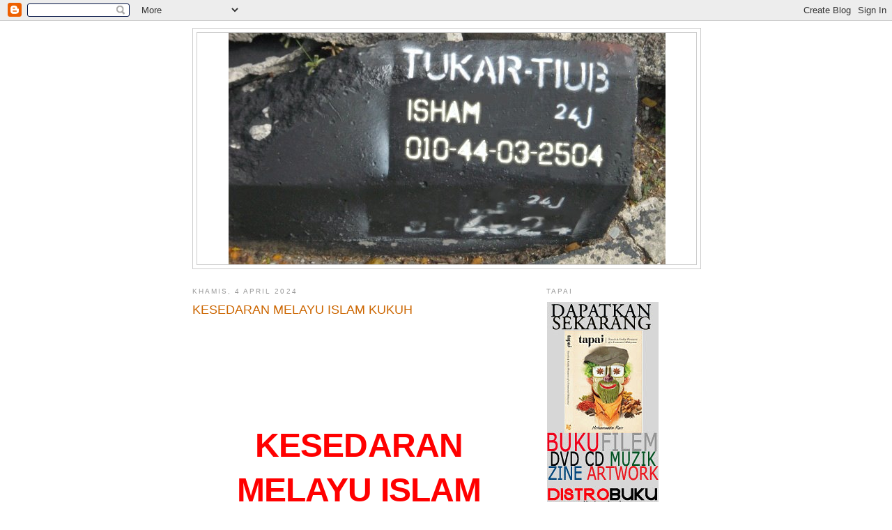

--- FILE ---
content_type: text/html; charset=UTF-8
request_url: https://tukartiub.blogspot.com/b/stats?style=BLACK_TRANSPARENT&timeRange=ALL_TIME&token=APq4FmCW-O4H2ogo7vDloQRMugaXkkGwp7rRiWSgNy_lkSDJ9gyYsbT06NB6M6BSEoMYT-o-9sSTiHtGGwH21VlQ7REkQuCKGw
body_size: -9
content:
{"total":192414992,"sparklineOptions":{"backgroundColor":{"fillOpacity":0.1,"fill":"#000000"},"series":[{"areaOpacity":0.3,"color":"#202020"}]},"sparklineData":[[0,70],[1,82],[2,73],[3,70],[4,84],[5,75],[6,72],[7,83],[8,46],[9,77],[10,47],[11,47],[12,63],[13,57],[14,86],[15,77],[16,83],[17,68],[18,100],[19,80],[20,72],[21,75],[22,82],[23,72],[24,71],[25,79],[26,63],[27,90],[28,88],[29,30]],"nextTickMs":11076}